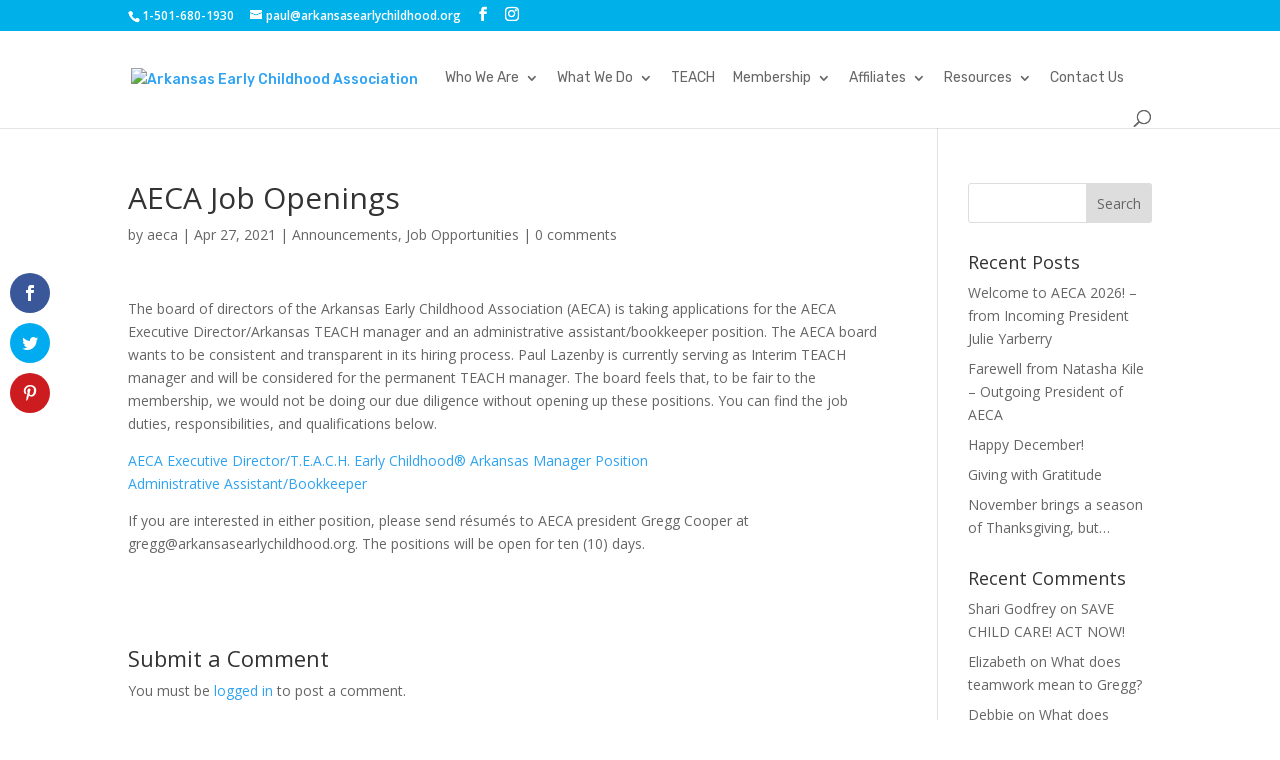

--- FILE ---
content_type: text/css
request_url: https://arkansasearlychildhood.org/wp-content/et-cache/global/et-divi-customizer-global.min.css?ver=1768319581
body_size: 786
content:
body,.et_pb_column_1_2 .et_quote_content blockquote cite,.et_pb_column_1_2 .et_link_content a.et_link_main_url,.et_pb_column_1_3 .et_quote_content blockquote cite,.et_pb_column_3_8 .et_quote_content blockquote cite,.et_pb_column_1_4 .et_quote_content blockquote cite,.et_pb_blog_grid .et_quote_content blockquote cite,.et_pb_column_1_3 .et_link_content a.et_link_main_url,.et_pb_column_3_8 .et_link_content a.et_link_main_url,.et_pb_column_1_4 .et_link_content a.et_link_main_url,.et_pb_blog_grid .et_link_content a.et_link_main_url,body .et_pb_bg_layout_light .et_pb_post p,body .et_pb_bg_layout_dark .et_pb_post p{font-size:14px}.et_pb_slide_content,.et_pb_best_value{font-size:15px}#main-footer{background-color:#00b0e9}#main-footer .footer-widget h4,#main-footer .widget_block h1,#main-footer .widget_block h2,#main-footer .widget_block h3,#main-footer .widget_block h4,#main-footer .widget_block h5,#main-footer .widget_block h6{color:#00b0e9}.footer-widget li:before{border-color:#00b0e9}#et-footer-nav{background-color:#00b0e9}.bottom-nav,.bottom-nav a,.bottom-nav li.current-menu-item a{color:#ffffff}#et-footer-nav .bottom-nav li.current-menu-item a{color:#ffffff}.bottom-nav{letter-spacing:1px}#footer-bottom{background-color:#00b0e9}#footer-info,#footer-info a{color:#ffffff}#footer-bottom .et-social-icon a{color:#ffffff}@media only screen and (min-width:981px){.et_header_style_left #et-top-navigation,.et_header_style_split #et-top-navigation{padding:25px 0 0 0}.et_header_style_left #et-top-navigation nav>ul>li>a,.et_header_style_split #et-top-navigation nav>ul>li>a{padding-bottom:25px}.et_header_style_split .centered-inline-logo-wrap{width:49px;margin:-49px 0}.et_header_style_split .centered-inline-logo-wrap #logo{max-height:49px}.et_pb_svg_logo.et_header_style_split .centered-inline-logo-wrap #logo{height:49px}.et_header_style_centered #top-menu>li>a{padding-bottom:9px}.et_header_style_slide #et-top-navigation,.et_header_style_fullscreen #et-top-navigation{padding:16px 0 16px 0!important}.et_header_style_centered #main-header .logo_container{height:49px}#logo{max-height:45%}.et_pb_svg_logo #logo{height:45%}.et_header_style_centered.et_hide_primary_logo #main-header:not(.et-fixed-header) .logo_container,.et_header_style_centered.et_hide_fixed_logo #main-header.et-fixed-header .logo_container{height:8.82px}}@media only screen and (min-width:1350px){.et_pb_row{padding:27px 0}.et_pb_section{padding:54px 0}.single.et_pb_pagebuilder_layout.et_full_width_page .et_post_meta_wrapper{padding-top:81px}.et_pb_fullwidth_section{padding:0}}	#main-header,#et-top-navigation{font-family:'Rubik',Helvetica,Arial,Lucida,sans-serif}#top-menu li{font-weight:400}#top-header{background:#00b0e9}#main-header.et-fixed-header{padding:5px 0px}#main-header{padding:15px 0}#logo{max-height:65%}#top-menu li{padding-right:15px}#top-menu li li{padding:0 10px}.nav li ul{border-top:none}.nav li li{line-height:1em}#page-container{padding-top:125px!important}#global-contact-form input,#global-contact-form textarea,#contact-page-form input,#contact-page-form textarea{border-radius:6px 6px 6px 6px;overflow:hidden;border-width:2px;border-color:rgba(51,51,51,0.06);padding:16px}#global-contact-form input[type="submit"],#contact-page-form input[type="submit"]{color:#ffffff!important;border-width:0px!important;border-radius:15px;letter-spacing:0.5px;font-size:16px;font-family:'Rubik',Helvetica,Arial,Lucida,sans-serif!important;background-color:#ff2e91}body .gform_wrapper ul li.gfield{margin-top:0}#main-footer #et-footer-nav .container{text-align:center}#menu-global-site-menu.bottom-nav{width:auto;display:inline-block;margin:0 auto;float:none}.page-id-324 .et_pb_section_2.section_has_divider.et_pb_top_divider .et_pb_top_inside_divider,.page-id-324 .et_pb_section_2.section_has_divider.et_pb_bottom_divider .et_pb_bottom_inside_divider,.page-id-71 .et_pb_section_1.section_has_divider.et_pb_bottom_divider .et_pb_bottom_inside_divider,.page-id-95 .et_pb_section_0.section_has_divider.et_pb_bottom_divider .et_pb_bottom_inside_divider{display:none}